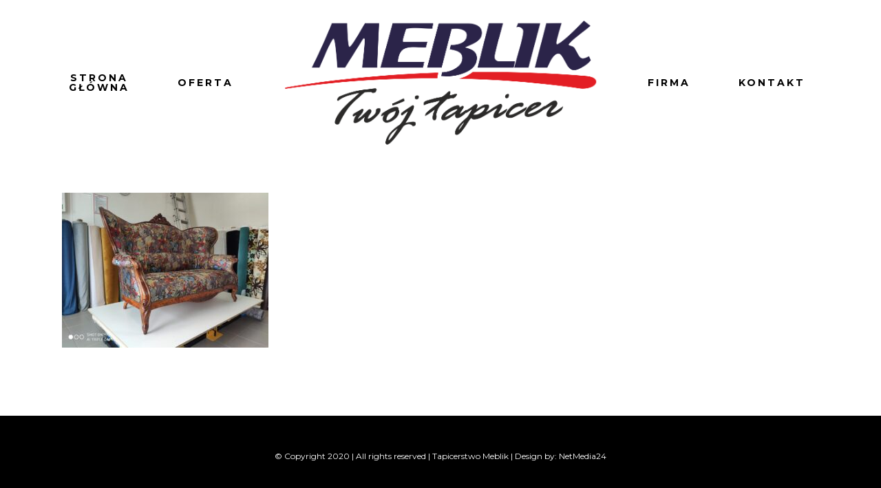

--- FILE ---
content_type: text/html; charset=UTF-8
request_url: http://tapicerkoszalin.pl/restaurant-home-page/meb2-2/
body_size: 6929
content:
<!DOCTYPE html>

<html lang="pl-PL" class="no-js">
<head>
	
	<meta charset="UTF-8">
	
	<meta name="viewport" content="width=device-width, initial-scale=1, maximum-scale=1, user-scalable=0" /><title>meb2 &#8211; Tapicer Meblik</title>
<link rel='dns-prefetch' href='//fonts.googleapis.com' />
<link rel='dns-prefetch' href='//s.w.org' />
<link rel="alternate" type="application/rss+xml" title="Tapicer Meblik &raquo; Kanał z wpisami" href="http://tapicerkoszalin.pl/feed/" />
<link rel="alternate" type="application/rss+xml" title="Tapicer Meblik &raquo; Kanał z komentarzami" href="http://tapicerkoszalin.pl/comments/feed/" />
		<script type="text/javascript">
			window._wpemojiSettings = {"baseUrl":"https:\/\/s.w.org\/images\/core\/emoji\/13.0.0\/72x72\/","ext":".png","svgUrl":"https:\/\/s.w.org\/images\/core\/emoji\/13.0.0\/svg\/","svgExt":".svg","source":{"concatemoji":"http:\/\/tapicerkoszalin.pl\/wp-includes\/js\/wp-emoji-release.min.js?ver=5.5.17"}};
			!function(e,a,t){var n,r,o,i=a.createElement("canvas"),p=i.getContext&&i.getContext("2d");function s(e,t){var a=String.fromCharCode;p.clearRect(0,0,i.width,i.height),p.fillText(a.apply(this,e),0,0);e=i.toDataURL();return p.clearRect(0,0,i.width,i.height),p.fillText(a.apply(this,t),0,0),e===i.toDataURL()}function c(e){var t=a.createElement("script");t.src=e,t.defer=t.type="text/javascript",a.getElementsByTagName("head")[0].appendChild(t)}for(o=Array("flag","emoji"),t.supports={everything:!0,everythingExceptFlag:!0},r=0;r<o.length;r++)t.supports[o[r]]=function(e){if(!p||!p.fillText)return!1;switch(p.textBaseline="top",p.font="600 32px Arial",e){case"flag":return s([127987,65039,8205,9895,65039],[127987,65039,8203,9895,65039])?!1:!s([55356,56826,55356,56819],[55356,56826,8203,55356,56819])&&!s([55356,57332,56128,56423,56128,56418,56128,56421,56128,56430,56128,56423,56128,56447],[55356,57332,8203,56128,56423,8203,56128,56418,8203,56128,56421,8203,56128,56430,8203,56128,56423,8203,56128,56447]);case"emoji":return!s([55357,56424,8205,55356,57212],[55357,56424,8203,55356,57212])}return!1}(o[r]),t.supports.everything=t.supports.everything&&t.supports[o[r]],"flag"!==o[r]&&(t.supports.everythingExceptFlag=t.supports.everythingExceptFlag&&t.supports[o[r]]);t.supports.everythingExceptFlag=t.supports.everythingExceptFlag&&!t.supports.flag,t.DOMReady=!1,t.readyCallback=function(){t.DOMReady=!0},t.supports.everything||(n=function(){t.readyCallback()},a.addEventListener?(a.addEventListener("DOMContentLoaded",n,!1),e.addEventListener("load",n,!1)):(e.attachEvent("onload",n),a.attachEvent("onreadystatechange",function(){"complete"===a.readyState&&t.readyCallback()})),(n=t.source||{}).concatemoji?c(n.concatemoji):n.wpemoji&&n.twemoji&&(c(n.twemoji),c(n.wpemoji)))}(window,document,window._wpemojiSettings);
		</script>
		<style type="text/css">
img.wp-smiley,
img.emoji {
	display: inline !important;
	border: none !important;
	box-shadow: none !important;
	height: 1em !important;
	width: 1em !important;
	margin: 0 .07em !important;
	vertical-align: -0.1em !important;
	background: none !important;
	padding: 0 !important;
}
</style>
	<link rel='stylesheet' id='wp-block-library-css'  href='http://tapicerkoszalin.pl/wp-includes/css/dist/block-library/style.min.css?ver=5.5.17' type='text/css' media='all' />
<link rel='stylesheet' id='rs-plugin-settings-css'  href='http://tapicerkoszalin.pl/wp-content/plugins/revslider/public/assets/css/rs6.css?ver=6.1.5' type='text/css' media='all' />
<style id='rs-plugin-settings-inline-css' type='text/css'>
#rs-demo-id {}
</style>
<link rel='stylesheet' id='salient-social-css'  href='http://tapicerkoszalin.pl/wp-content/plugins/salient-social/css/style.css?ver=1.1' type='text/css' media='all' />
<style id='salient-social-inline-css' type='text/css'>

  .sharing-default-minimal .nectar-love.loved,
  body .nectar-social[data-color-override="override"].fixed > a:before, 
  body .nectar-social[data-color-override="override"].fixed .nectar-social-inner a,
  .sharing-default-minimal .nectar-social[data-color-override="override"] .nectar-social-inner a:hover {
    background-color: #2a1c59;
  }
  .nectar-social.hover .nectar-love.loved,
  .nectar-social.hover > .nectar-love-button a:hover,
  .nectar-social[data-color-override="override"].hover > div a:hover,
  #single-below-header .nectar-social[data-color-override="override"].hover > div a:hover,
  .nectar-social[data-color-override="override"].hover .share-btn:hover,
  .sharing-default-minimal .nectar-social[data-color-override="override"] .nectar-social-inner a {
    border-color: #2a1c59;
  }
  #single-below-header .nectar-social.hover .nectar-love.loved i,
  #single-below-header .nectar-social.hover[data-color-override="override"] a:hover,
  #single-below-header .nectar-social.hover[data-color-override="override"] a:hover i,
  #single-below-header .nectar-social.hover .nectar-love-button a:hover i,
  .nectar-love:hover i,
  .hover .nectar-love:hover .total_loves,
  .nectar-love.loved i,
  .nectar-social.hover .nectar-love.loved .total_loves,
  .nectar-social.hover .share-btn:hover, 
  .nectar-social[data-color-override="override"].hover .nectar-social-inner a:hover,
  .nectar-social[data-color-override="override"].hover > div:hover span,
  .sharing-default-minimal .nectar-social[data-color-override="override"] .nectar-social-inner a:not(:hover) i,
  .sharing-default-minimal .nectar-social[data-color-override="override"] .nectar-social-inner a:not(:hover) {
    color: #2a1c59;
  }
</style>
<link rel='stylesheet' id='font-awesome-css'  href='http://tapicerkoszalin.pl/wp-content/themes/salientos/css/font-awesome.min.css?ver=4.6.4' type='text/css' media='all' />
<link rel='stylesheet' id='salient-grid-system-css'  href='http://tapicerkoszalin.pl/wp-content/themes/salientos/css/grid-system.css?ver=12.1.0' type='text/css' media='all' />
<link rel='stylesheet' id='main-styles-css'  href='http://tapicerkoszalin.pl/wp-content/themes/salientos/css/style.css?ver=12.1.0' type='text/css' media='all' />
<style id='main-styles-inline-css' type='text/css'>
html:not(.page-trans-loaded) { background-color: #ffffff; }
</style>
<link rel='stylesheet' id='nectar-ocm-slide-out-right-hover-css'  href='http://tapicerkoszalin.pl/wp-content/themes/salientos/css/off-canvas/slide-out-right-hover.css?ver=12.1.0' type='text/css' media='all' />
<link rel='stylesheet' id='fancyBox-css'  href='http://tapicerkoszalin.pl/wp-content/themes/salientos/css/plugins/jquery.fancybox.css?ver=3.3.1' type='text/css' media='all' />
<link rel='stylesheet' id='nectar_default_font_open_sans-css'  href='https://fonts.googleapis.com/css?family=Open+Sans%3A300%2C400%2C600%2C700&#038;subset=latin%2Clatin-ext' type='text/css' media='all' />
<link rel='stylesheet' id='responsive-css'  href='http://tapicerkoszalin.pl/wp-content/themes/salientos/css/responsive.css?ver=12.1.0' type='text/css' media='all' />
<link rel='stylesheet' id='skin-ascend-css'  href='http://tapicerkoszalin.pl/wp-content/themes/salientos/css/ascend.css?ver=12.1.0' type='text/css' media='all' />
<link rel='stylesheet' id='dynamic-css-css'  href='http://tapicerkoszalin.pl/wp-content/themes/salientos/css/salient-dynamic-styles.css?ver=76962' type='text/css' media='all' />
<style id='dynamic-css-inline-css' type='text/css'>
#header-space{background-color:#ffffff}@media only screen and (min-width:1000px){body #ajax-content-wrap.no-scroll{min-height:calc(100vh - 240px);height:calc(100vh - 240px)!important;}}@media only screen and (min-width:1000px){#page-header-wrap.fullscreen-header,#page-header-wrap.fullscreen-header #page-header-bg,html:not(.nectar-box-roll-loaded) .nectar-box-roll > #page-header-bg.fullscreen-header,.nectar_fullscreen_zoom_recent_projects,#nectar_fullscreen_rows:not(.afterLoaded) > div{height:calc(100vh - 239px);}.wpb_row.vc_row-o-full-height.top-level,.wpb_row.vc_row-o-full-height.top-level > .col.span_12{min-height:calc(100vh - 239px);}html:not(.nectar-box-roll-loaded) .nectar-box-roll > #page-header-bg.fullscreen-header{top:240px;}.nectar-slider-wrap[data-fullscreen="true"]:not(.loaded),.nectar-slider-wrap[data-fullscreen="true"]:not(.loaded) .swiper-container{height:calc(100vh - 238px)!important;}.admin-bar .nectar-slider-wrap[data-fullscreen="true"]:not(.loaded),.admin-bar .nectar-slider-wrap[data-fullscreen="true"]:not(.loaded) .swiper-container{height:calc(100vh - 238px - 32px)!important;}}#nectar_fullscreen_rows{background-color:;}
.nectar_food_menu_item h3, .nectar_food_menu_item h4, .nectar_food_menu_item h5, .nectar_food_menu_item h6, .row .col .nectar_food_menu_item h3, .row .col .nectar_food_menu_item h4, .row .col .nectar_food_menu_item h5, .row .col .nectar_food_menu_item h6{
    text-transform: none;
    letter-spacing: 0px;
    font-size: 21px;
}
</style>
<link rel='stylesheet' id='redux-google-fonts-salient_redux-css'  href='http://fonts.googleapis.com/css?family=Montserrat%3A700%2C500%2C400%2C400italic%7CRoboto%3A700%2C500&#038;subset=latin-ext%2Clatin&#038;ver=1591177890' type='text/css' media='all' />
<script type='text/javascript' src='http://tapicerkoszalin.pl/wp-includes/js/jquery/jquery.js?ver=1.12.4-wp' id='jquery-core-js'></script>
<script type='text/javascript' src='http://tapicerkoszalin.pl/wp-content/plugins/revslider/public/assets/js/revolution.tools.min.js?ver=6.0' id='tp-tools-js'></script>
<script type='text/javascript' src='http://tapicerkoszalin.pl/wp-content/plugins/revslider/public/assets/js/rs6.min.js?ver=6.1.5' id='revmin-js'></script>
<link rel="https://api.w.org/" href="http://tapicerkoszalin.pl/wp-json/" /><link rel="alternate" type="application/json" href="http://tapicerkoszalin.pl/wp-json/wp/v2/media/1361" /><link rel="EditURI" type="application/rsd+xml" title="RSD" href="http://tapicerkoszalin.pl/xmlrpc.php?rsd" />
<link rel="wlwmanifest" type="application/wlwmanifest+xml" href="http://tapicerkoszalin.pl/wp-includes/wlwmanifest.xml" /> 
<meta name="generator" content="WordPress 5.5.17" />
<link rel='shortlink' href='http://tapicerkoszalin.pl/?p=1361' />
<link rel="alternate" type="application/json+oembed" href="http://tapicerkoszalin.pl/wp-json/oembed/1.0/embed?url=http%3A%2F%2Ftapicerkoszalin.pl%2Frestaurant-home-page%2Fmeb2-2%2F" />
<link rel="alternate" type="text/xml+oembed" href="http://tapicerkoszalin.pl/wp-json/oembed/1.0/embed?url=http%3A%2F%2Ftapicerkoszalin.pl%2Frestaurant-home-page%2Fmeb2-2%2F&#038;format=xml" />
<script type="text/javascript"> var root = document.getElementsByTagName( "html" )[0]; root.setAttribute( "class", "js" ); </script><style type="text/css">.recentcomments a{display:inline !important;padding:0 !important;margin:0 !important;}</style><meta name="generator" content="Powered by WPBakery Page Builder - drag and drop page builder for WordPress."/>
<meta name="generator" content="Powered by Slider Revolution 6.1.5 - responsive, Mobile-Friendly Slider Plugin for WordPress with comfortable drag and drop interface." />
<link rel="icon" href="http://tapicerkoszalin.pl/wp-content/uploads/2020/05/cropped-logotyp-32x32.png" sizes="32x32" />
<link rel="icon" href="http://tapicerkoszalin.pl/wp-content/uploads/2020/05/cropped-logotyp-192x192.png" sizes="192x192" />
<link rel="apple-touch-icon" href="http://tapicerkoszalin.pl/wp-content/uploads/2020/05/cropped-logotyp-180x180.png" />
<meta name="msapplication-TileImage" content="http://tapicerkoszalin.pl/wp-content/uploads/2020/05/cropped-logotyp-270x270.png" />
<script type="text/javascript">function setREVStartSize(t){try{var h,e=document.getElementById(t.c).parentNode.offsetWidth;if(e=0===e||isNaN(e)?window.innerWidth:e,t.tabw=void 0===t.tabw?0:parseInt(t.tabw),t.thumbw=void 0===t.thumbw?0:parseInt(t.thumbw),t.tabh=void 0===t.tabh?0:parseInt(t.tabh),t.thumbh=void 0===t.thumbh?0:parseInt(t.thumbh),t.tabhide=void 0===t.tabhide?0:parseInt(t.tabhide),t.thumbhide=void 0===t.thumbhide?0:parseInt(t.thumbhide),t.mh=void 0===t.mh||""==t.mh||"auto"===t.mh?0:parseInt(t.mh,0),"fullscreen"===t.layout||"fullscreen"===t.l)h=Math.max(t.mh,window.innerHeight);else{for(var i in t.gw=Array.isArray(t.gw)?t.gw:[t.gw],t.rl)void 0!==t.gw[i]&&0!==t.gw[i]||(t.gw[i]=t.gw[i-1]);for(var i in t.gh=void 0===t.el||""===t.el||Array.isArray(t.el)&&0==t.el.length?t.gh:t.el,t.gh=Array.isArray(t.gh)?t.gh:[t.gh],t.rl)void 0!==t.gh[i]&&0!==t.gh[i]||(t.gh[i]=t.gh[i-1]);var r,a=new Array(t.rl.length),n=0;for(var i in t.tabw=t.tabhide>=e?0:t.tabw,t.thumbw=t.thumbhide>=e?0:t.thumbw,t.tabh=t.tabhide>=e?0:t.tabh,t.thumbh=t.thumbhide>=e?0:t.thumbh,t.rl)a[i]=t.rl[i]<window.innerWidth?0:t.rl[i];for(var i in r=a[0],a)r>a[i]&&0<a[i]&&(r=a[i],n=i);var d=e>t.gw[n]+t.tabw+t.thumbw?1:(e-(t.tabw+t.thumbw))/t.gw[n];h=t.gh[n]*d+(t.tabh+t.thumbh)}void 0===window.rs_init_css&&(window.rs_init_css=document.head.appendChild(document.createElement("style"))),document.getElementById(t.c).height=h,window.rs_init_css.innerHTML+="#"+t.c+"_wrapper { height: "+h+"px }"}catch(t){console.log("Failure at Presize of Slider:"+t)}};</script>
<noscript><style> .wpb_animate_when_almost_visible { opacity: 1; }</style></noscript>	
</head>


<body class="attachment attachment-template-default attachmentid-1361 attachment-jpeg ascend wpb-js-composer js-comp-ver-6.2.0 vc_responsive" data-footer-reveal="false" data-footer-reveal-shadow="none" data-header-format="centered-logo-between-menu" data-body-border="off" data-boxed-style="" data-header-breakpoint="1000" data-dropdown-style="minimal" data-cae="easeOutQuart" data-cad="700" data-megamenu-width="full-width" data-aie="zoom-out" data-ls="fancybox" data-apte="standard" data-hhun="0" data-fancy-form-rcs="default" data-form-style="minimal" data-form-submit="regular" data-is="minimal" data-button-style="rounded" data-user-account-button="false" data-flex-cols="true" data-col-gap="default" data-header-inherit-rc="false" data-header-search="false" data-animated-anchors="true" data-ajax-transitions="true" data-full-width-header="false" data-slide-out-widget-area="true" data-slide-out-widget-area-style="slide-out-from-right-hover" data-user-set-ocm="off" data-loading-animation="none" data-bg-header="false" data-responsive="1" data-ext-responsive="true" data-header-resize="1" data-header-color="custom" data-cart="false" data-remove-m-parallax="" data-remove-m-video-bgs="" data-m-animate="0" data-force-header-trans-color="light" data-smooth-scrolling="0" data-permanent-transparent="false" >
	
	<script type="text/javascript"> if(navigator.userAgent.match(/(Android|iPod|iPhone|iPad|BlackBerry|IEMobile|Opera Mini)/)) { document.body.className += " using-mobile-browser "; } </script><div id="ajax-loading-screen" data-disable-mobile="1" data-disable-fade-on-click="0" data-effect="standard" data-method="standard"><div class="loading-icon none"></div></div>	
	<div id="header-space"  data-header-mobile-fixed='1'></div> 
	
		
	<div id="header-outer" data-has-menu="true" data-has-buttons="no" data-header-button_style="default" data-using-pr-menu="false" data-mobile-fixed="1" data-ptnm="false" data-lhe="animated_underline" data-user-set-bg="#ffffff" data-format="centered-logo-between-menu" data-permanent-transparent="false" data-megamenu-rt="1" data-remove-fixed="0" data-header-resize="1" data-cart="false" data-transparency-option="" data-box-shadow="none" data-shrink-num="35" data-using-secondary="0" data-using-logo="1" data-logo-height="180" data-m-logo-height="140" data-padding="30" data-full-width="false" data-condense="false" >
		
		
<header id="top">
	<div class="container">
		<div class="row">
			<div class="col span_3">
				<a id="logo" href="http://tapicerkoszalin.pl" data-supplied-ml-starting-dark="false" data-supplied-ml-starting="false" data-supplied-ml="true" >
					<img class="stnd default-logo" alt="Tapicer Meblik" src="http://tapicerkoszalin.pl/wp-content/uploads/2020/05/logotyp.png" srcset="http://tapicerkoszalin.pl/wp-content/uploads/2020/05/logotyp.png 1x, http://tapicerkoszalin.pl/wp-content/uploads/2020/05/logotyp.png 2x" /><img class="mobile-only-logo" alt="Tapicer Meblik" src="http://tapicerkoszalin.pl/wp-content/uploads/2020/05/logotyp.png" /> 
				</a>
				
							</div><!--/span_3-->
			
			<div class="col span_9 col_last">
									<div class="slide-out-widget-area-toggle mobile-icon slide-out-from-right-hover" data-custom-color="false" data-icon-animation="simple-transform">
						<div> <a href="#sidewidgetarea" aria-label="Navigation Menu" aria-expanded="false" class="closed">
							<span aria-hidden="true"> <i class="lines-button x2"> <i class="lines"></i> </i> </span>
						</a></div> 
					</div>
								
									
					<nav>
						
						<ul class="sf-menu">	
							<li id="menu-item-1008" class="menu-item menu-item-type-post_type menu-item-object-page menu-item-home menu-item-1008"><a href="http://tapicerkoszalin.pl/">Strona główna</a></li>
<li id="menu-item-1009" class="menu-item menu-item-type-custom menu-item-object-custom menu-item-1009"><a href="#oferta">Oferta</a></li>
<li id="menu-item-1010" class="menu-item menu-item-type-custom menu-item-object-custom menu-item-1010"><a href="#firma">Firma</a></li>
<li id="menu-item-1011" class="menu-item menu-item-type-custom menu-item-object-custom menu-item-1011"><a href="#kontakt">Kontakt</a></li>
						</ul>
						

													<ul class="buttons sf-menu" data-user-set-ocm="off">
								
																
							</ul>
												
					</nav>
					
					<div class="logo-spacing" data-using-image="true"><img class="hidden-logo" alt="Tapicer Meblik" src="http://tapicerkoszalin.pl/wp-content/uploads/2020/05/logotyp.png" /></div>					
				</div><!--/span_9-->
				
								
			</div><!--/row-->
					</div><!--/container-->
	</header>
		
	</div>
	
	
<div id="search-outer" class="nectar">
	<div id="search">
		<div class="container">
			 <div id="search-box">
				 <div class="inner-wrap">
					 <div class="col span_12">
						  <form role="search" action="http://tapicerkoszalin.pl/" method="GET">
															<input type="text" name="s"  value="Start Typing..." data-placeholder="Start Typing..." />
															
						<span><i>Press enter to begin your search</i></span>						</form>
					</div><!--/span_12-->
				</div><!--/inner-wrap-->
			 </div><!--/search-box-->
			 <div id="close"><a href="#">
				<span class="icon-salient-x" aria-hidden="true"></span>				 </a></div>
		 </div><!--/container-->
	</div><!--/search-->
</div><!--/search-outer-->
	
	<div id="ajax-content-wrap">
		
		
<div class="container-wrap">
	<div class="container main-content">
		<div class="row">
			
			<p class="attachment"><a href='http://tapicerkoszalin.pl/wp-content/uploads/2021/06/meb2.jpg'><img width="300" height="225" src="http://tapicerkoszalin.pl/wp-content/uploads/2021/06/meb2-300x225.jpg" class="attachment-medium size-medium" alt="" loading="lazy" srcset="http://tapicerkoszalin.pl/wp-content/uploads/2021/06/meb2-300x225.jpg 300w, http://tapicerkoszalin.pl/wp-content/uploads/2021/06/meb2-1024x768.jpg 1024w, http://tapicerkoszalin.pl/wp-content/uploads/2021/06/meb2-768x576.jpg 768w, http://tapicerkoszalin.pl/wp-content/uploads/2021/06/meb2.jpg 1440w" sizes="(max-width: 300px) 100vw, 300px" /></a></p>
			
		</div><!--/row-->
	</div><!--/container-->
</div><!--/container-wrap-->


<div id="footer-outer" data-midnight="light" data-cols="5" data-custom-color="true" data-disable-copyright="false" data-matching-section-color="false" data-copyright-line="false" data-using-bg-img="false" data-bg-img-overlay="0.8" data-full-width="1" data-using-widget-area="false" data-link-hover="default">
	
	
  <div class="row" id="copyright" data-layout="centered">
	
	<div class="container">
	   
				<div class="col span_5">
		   
				
				<div class="widget">			
				</div>		   
					   
						<p>
				© Copyright 2020 | All rights reserved | Tapicerstwo Meblik | Design by: NetMedia24			 </p>	
					   
		</div><!--/span_5-->
			   
	  <div class="col span_7 col_last">
		<ul class="social">
					  		  		  		  		  		  		  		  		  		  		  		  		  		  		  		  		  		  		  		  		  		  		  		  		  		  		                                 		</ul>
	  </div><!--/span_7-->

	  	
	</div><!--/container-->
	
  </div><!--/row-->
  
		
</div><!--/footer-outer-->

	
	<div id="slide-out-widget-area-bg" class="slide-out-from-right-hover dark">
				</div>
		
		<div id="slide-out-widget-area" class="slide-out-from-right-hover" data-dropdown-func="default" data-back-txt="Back">
			
						
			<div class="inner" data-prepend-menu-mobile="false">
				
				<a class="slide_out_area_close" href="#">
					<span class="icon-salient-x icon-default-style"></span>				</a>
				
				
									<div class="off-canvas-menu-container mobile-only">
						
												
						<ul class="menu">
							<li class="menu-item menu-item-type-post_type menu-item-object-page menu-item-home menu-item-1008"><a href="http://tapicerkoszalin.pl/">Strona główna</a></li>
<li class="menu-item menu-item-type-custom menu-item-object-custom menu-item-1009"><a href="#oferta">Oferta</a></li>
<li class="menu-item menu-item-type-custom menu-item-object-custom menu-item-1010"><a href="#firma">Firma</a></li>
<li class="menu-item menu-item-type-custom menu-item-object-custom menu-item-1011"><a href="#kontakt">Kontakt</a></li>
							
						</ul>
						
						<ul class="menu secondary-header-items">
													</ul>
					</div>
										
				</div>
				
				<div class="bottom-meta-wrap"><div id="text-2" class="widget widget_text"><h4>Kontakt</h4>			<div class="textwidget"><h4 class="vc_custom_heading"><a href="tel:">tel. 691 027 776</a></h4>
</div>
		</div></div><!--/bottom-meta-wrap-->					
				</div>
		
</div> <!--/ajax-content-wrap-->

	<a id="to-top" class="
	mobile-enabled	"><i class="fa fa-angle-up"></i></a>
	<script type='text/javascript' id='salient-social-js-extra'>
/* <![CDATA[ */
var nectarLove = {"ajaxurl":"http:\/\/tapicerkoszalin.pl\/wp-admin\/admin-ajax.php","postID":"1361","rooturl":"http:\/\/tapicerkoszalin.pl","loveNonce":"971ee5bfe6"};
/* ]]> */
</script>
<script type='text/javascript' src='http://tapicerkoszalin.pl/wp-content/plugins/salient-social/js/salient-social.js?ver=1.1' id='salient-social-js'></script>
<script type='text/javascript' src='http://tapicerkoszalin.pl/wp-content/themes/salientos/js/third-party/jquery.easing.js?ver=1.3' id='jquery-easing-js'></script>
<script type='text/javascript' src='http://tapicerkoszalin.pl/wp-content/themes/salientos/js/third-party/jquery.mousewheel.js?ver=3.1.13' id='jquery-mousewheel-js'></script>
<script type='text/javascript' src='http://tapicerkoszalin.pl/wp-content/themes/salientos/js/priority.js?ver=12.1.0' id='nectar_priority-js'></script>
<script type='text/javascript' src='http://tapicerkoszalin.pl/wp-content/themes/salientos/js/third-party/transit.js?ver=0.9.9' id='nectar-transit-js'></script>
<script type='text/javascript' src='http://tapicerkoszalin.pl/wp-content/themes/salientos/js/third-party/waypoints.js?ver=4.0.1' id='nectar-waypoints-js'></script>
<script type='text/javascript' src='http://tapicerkoszalin.pl/wp-content/plugins/salient-portfolio/js/third-party/imagesLoaded.min.js?ver=4.1.4' id='imagesLoaded-js'></script>
<script type='text/javascript' src='http://tapicerkoszalin.pl/wp-content/themes/salientos/js/third-party/hoverintent.js?ver=1.9' id='hoverintent-js'></script>
<script type='text/javascript' src='http://tapicerkoszalin.pl/wp-content/themes/salientos/js/third-party/jquery.fancybox.min.js?ver=3.3.1' id='fancyBox-js'></script>
<script type='text/javascript' src='http://tapicerkoszalin.pl/wp-content/themes/salientos/js/third-party/superfish.js?ver=1.4.8' id='superfish-js'></script>
<script type='text/javascript' id='nectar-frontend-js-extra'>
/* <![CDATA[ */
var nectarLove = {"ajaxurl":"http:\/\/tapicerkoszalin.pl\/wp-admin\/admin-ajax.php","postID":"1361","rooturl":"http:\/\/tapicerkoszalin.pl","disqusComments":"false","loveNonce":"971ee5bfe6","mapApiKey":""};
/* ]]> */
</script>
<script type='text/javascript' src='http://tapicerkoszalin.pl/wp-content/themes/salientos/js/init.js?ver=12.1.0' id='nectar-frontend-js'></script>
<script type='text/javascript' src='http://tapicerkoszalin.pl/wp-content/plugins/salient-core/js/third-party/touchswipe.min.js?ver=1.0' id='touchswipe-js'></script>
<script type='text/javascript' src='http://tapicerkoszalin.pl/wp-includes/js/wp-embed.min.js?ver=5.5.17' id='wp-embed-js'></script>
</body>
</html>